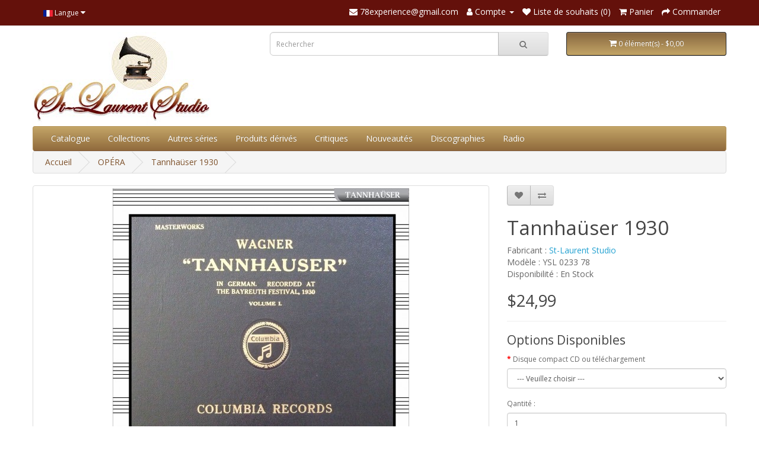

--- FILE ---
content_type: text/html; charset=utf-8
request_url: https://78experience.com/index.php?route=product/product&path=13&product_id=521
body_size: 12405
content:
<!DOCTYPE html>
<!--[if IE]><![endif]-->
<!--[if IE 8 ]><html dir="ltr" lang="fr" class="ie8"><![endif]-->
<!--[if IE 9 ]><html dir="ltr" lang="fr" class="ie9"><![endif]-->
<!--[if (gt IE 9)|!(IE)]><!-->
<html dir="ltr" lang="fr">
<!--<![endif]-->
<head>
<meta charset="UTF-8" />
<meta name="viewport" content="width=device-width, initial-scale=1">
<meta http-equiv="X-UA-Compatible" content="IE=edge">
<title>Tannhaüser 1930</title>
<base href="https://78experience.com/" />
<meta name="description" content="Tannhaüser 1930" />
<meta name="keywords" content="Tannhaüser 1930" />
<script src="catalog/view/javascript/jquery/jquery-2.1.1.min.js" type="text/javascript"></script>
<link href="catalog/view/javascript/bootstrap/css/bootstrap.min.css" rel="stylesheet" media="screen" />
<script src="catalog/view/javascript/bootstrap/js/bootstrap.min.js" type="text/javascript"></script>
<link href="catalog/view/javascript/font-awesome/css/font-awesome.min.css" rel="stylesheet" type="text/css" />
<link href="//fonts.googleapis.com/css?family=Open+Sans:400,400i,300,700" rel="stylesheet" type="text/css" />
<link href="catalog/view/theme/default/stylesheet/stylesheet.css" rel="stylesheet">
<link href="catalog/view/javascript/jquery/owl-carousel/owl.carousel.min.css" type="text/css" rel="stylesheet" media="screen" />
<link href="catalog/view/javascript/jquery/magnific/magnific-popup.css" type="text/css" rel="stylesheet" media="screen" />
<link href="catalog/view/javascript/jquery/datetimepicker/bootstrap-datetimepicker.min.css" type="text/css" rel="stylesheet" media="screen" />
<script src="catalog/view/javascript/jquery/owl-carousel/owl.carousel.min.js" type="text/javascript"></script>
<script src="catalog/view/javascript/jquery/magnific/jquery.magnific-popup.min.js" type="text/javascript"></script>
<script src="catalog/view/javascript/jquery/datetimepicker/moment/moment.min.js" type="text/javascript"></script>
<script src="catalog/view/javascript/jquery/datetimepicker/moment/moment-with-locales.min.js" type="text/javascript"></script>
<script src="catalog/view/javascript/jquery/datetimepicker/bootstrap-datetimepicker.min.js" type="text/javascript"></script>
<script src="catalog/view/javascript/common.js" type="text/javascript"></script>
<link href="https://78experience.com/index.php?route=product/product&amp;product_id=521" rel="canonical" />
<link href="https://78experience.com/image/catalog/icone-78experience-2023.png" rel="icon" />
</head>
<body>
<nav id="top">
  <div class="container"> 
    <div class="pull-left">
  <form action="https://78experience.com/index.php?route=common/language/language" method="post" enctype="multipart/form-data" id="form-language">
    <div class="btn-group">
      <button class="btn btn-link dropdown-toggle" data-toggle="dropdown">
                         
      <img src="catalog/language/fr/fr.png" alt="French" title="French">
                  <span class="hidden-xs hidden-sm hidden-md">Langue</span>&nbsp;<i class="fa fa-caret-down"></i></button>
      <ul class="dropdown-menu">
                <li>
          <button class="btn btn-link btn-block language-select" type="button" name="en-gb"><img src="catalog/language/en-gb/en-gb.png" alt="English" title="English" /> English</button>
        </li>
                <li>
          <button class="btn btn-link btn-block language-select" type="button" name="fr"><img src="catalog/language/fr/fr.png" alt="French" title="French" /> French</button>
        </li>
              </ul>
    </div>
    <input type="hidden" name="code" value="" />
    <input type="hidden" name="redirect" value="https://78experience.com/index.php?route=product/product&amp;path=13&amp;product_id=521" />
  </form>
</div>

    <div id="top-links" class="nav pull-right">
      <ul class="list-inline">
        <li><a href="https://78experience.com/index.php?route=information/contact"><i class="fa fa-envelope"></i></a> <span class="hidden-xs hidden-sm hidden-md">78experience@gmail.com</span></li>
        <li class="dropdown"><a href="https://78experience.com/index.php?route=account/account" title="Compte" class="dropdown-toggle" data-toggle="dropdown"><i class="fa fa-user"></i> <span class="hidden-xs hidden-sm hidden-md">Compte</span> <span class="caret"></span></a>
          <ul class="dropdown-menu dropdown-menu-right">
                        <li><a href="https://78experience.com/index.php?route=account/register">S'enregistrer</a></li>
            <li><a href="https://78experience.com/index.php?route=account/login">Connexion</a></li>
                      </ul>
        </li>
        <li><a href="https://78experience.com/index.php?route=account/wishlist" id="wishlist-total" title="Liste de souhaits (0)"><i class="fa fa-heart"></i> <span class="hidden-xs hidden-sm hidden-md">Liste de souhaits (0)</span></a></li>
        <li><a href="https://78experience.com/index.php?route=checkout/cart" title="Panier"><i class="fa fa-shopping-cart"></i> <span class="hidden-xs hidden-sm hidden-md">Panier</span></a></li>
        <li><a href="https://78experience.com/index.php?route=checkout/checkout" title="Commander"><i class="fa fa-share"></i> <span class="hidden-xs hidden-sm hidden-md">Commander</span></a></li>
      </ul>
    </div>
  </div>
</nav>
<header>
  <div class="container">
    <div class="row">
      <div class="col-sm-4">
        <div id="logo"><a href="https://78experience.com/index.php?route=common/home"><img src="https://78experience.com/image/catalog/logo-78experience-2023-store.jpg" title="78experience / St-Laurent Studio" alt="78experience / St-Laurent Studio" class="img-responsive" /></a></div>
      </div>
      <div class="col-sm-5"><div id="search" class="input-group">
  <input type="text" name="search" value="" placeholder="Rechercher" class="form-control input-lg" />
  <span class="input-group-btn">
    <button type="button" class="btn btn-default btn-lg"><i class="fa fa-search"></i></button>
  </span>
</div></div>
      <div class="col-sm-3"><div id="cart" class="btn-group btn-block">
  <button type="button" data-toggle="dropdown" data-loading-text="Téléchargement..." class="btn btn-inverse btn-block btn-lg dropdown-toggle"><i class="fa fa-shopping-cart"></i> <span id="cart-total">0 élément(s) - $0,00</span></button>
  <ul class="dropdown-menu pull-right">
        <li>
      <p class="text-center">Votre panier est vide !</p>
    </li>
      </ul>
</div>
</div>
    </div>
  </div>
</header>
<div class="container">
  <nav id="menu" class="navbar">
    <div class="navbar-header"><span id="category" class="visible-xs">Catégories</span>
      <button type="button" class="btn btn-navbar navbar-toggle" data-toggle="collapse" data-target=".navbar-ex1-collapse"><i class="fa fa-bars"></i></button>
    </div>
    <div class="collapse navbar-collapse navbar-ex1-collapse">
      <ul class="nav navbar-nav">

                <li><a href="https://78experience.com/index.php?route=extension/module/allproduct">Catalogue</a></li>
            
                        <li class="dropdown"><a href="https://78experience.com/index.php?route=product/category&amp;path=213" class="dropdown-toggle" data-toggle="dropdown">Collections</a>
          <div class="dropdown-menu">
            <div class="dropdown-inner">               <ul class="list-unstyled">
                                <li><a href="https://78experience.com/index.php?route=product/category&amp;path=213_32">90 Tours</a></li>
                                <li><a href="https://78experience.com/index.php?route=product/category&amp;path=213_122">ABENDROTH</a></li>
                                <li><a href="https://78experience.com/index.php?route=product/category&amp;path=213_12">ADLER</a></li>
                                <li><a href="https://78experience.com/index.php?route=product/category&amp;path=213_93">ALARIE / SIMONEAU</a></li>
                                <li><a href="https://78experience.com/index.php?route=product/category&amp;path=213_181">ANCERL</a></li>
                                <li><a href="https://78experience.com/index.php?route=product/category&amp;path=213_164">ANDA</a></li>
                                <li><a href="https://78experience.com/index.php?route=product/category&amp;path=213_110">ANDERSON</a></li>
                                <li><a href="https://78experience.com/index.php?route=product/category&amp;path=213_74">ANSERMET</a></li>
                                <li><a href="https://78experience.com/index.php?route=product/category&amp;path=213_185">ARGENTA</a></li>
                                <li><a href="https://78experience.com/index.php?route=product/category&amp;path=213_344">ARGERICH</a></li>
                                <li><a href="https://78experience.com/index.php?route=product/category&amp;path=213_40">ARRAU</a></li>
                                <li><a href="https://78experience.com/index.php?route=product/category&amp;path=213_247">ARROYO</a></li>
                                <li><a href="https://78experience.com/index.php?route=product/category&amp;path=213_188">ASAHINA</a></li>
                                <li><a href="https://78experience.com/index.php?route=product/category&amp;path=213_268">AUCLAIR</a></li>
                                <li><a href="https://78experience.com/index.php?route=product/category&amp;path=213_46">BACKHAUS</a></li>
                                <li><a href="https://78experience.com/index.php?route=product/category&amp;path=213_78">BAKER</a></li>
                                <li><a href="https://78experience.com/index.php?route=product/category&amp;path=213_289">BAMERT</a></li>
                                <li><a href="https://78experience.com/index.php?route=product/category&amp;path=213_119">BARBIROLLI</a></li>
                                <li><a href="https://78experience.com/index.php?route=product/category&amp;path=213_250">BARENBOIM</a></li>
                                <li><a href="https://78experience.com/index.php?route=product/category&amp;path=213_346">BARERE</a></li>
                                <li><a href="https://78experience.com/index.php?route=product/category&amp;path=213_23">BAUER</a></li>
                                <li><a href="https://78experience.com/index.php?route=product/category&amp;path=213_130">BEECHAM</a></li>
                                <li><a href="https://78experience.com/index.php?route=product/category&amp;path=213_184">BERMAN</a></li>
                                <li><a href="https://78experience.com/index.php?route=product/category&amp;path=213_52">BERNSTEIN</a></li>
                                <li><a href="https://78experience.com/index.php?route=product/category&amp;path=213_339">BIGOT</a></li>
                                <li><a href="https://78experience.com/index.php?route=product/category&amp;path=213_210">BLECH</a></li>
                                <li><a href="https://78experience.com/index.php?route=product/category&amp;path=213_205">BOBESCO</a></li>
                                <li><a href="https://78experience.com/index.php?route=product/category&amp;path=213_116">BÖHM</a></li>
                                <li><a href="https://78experience.com/index.php?route=product/category&amp;path=213_129">BOLET</a></li>
                                <li><a href="https://78experience.com/index.php?route=product/category&amp;path=213_256">BONGARTZ</a></li>
                                <li><a href="https://78experience.com/index.php?route=product/category&amp;path=213_347">BOROVSKY</a></li>
                                <li><a href="https://78experience.com/index.php?route=product/category&amp;path=213_79">BOSTON SYMPHONY ORCHESTRA</a></li>
                                <li><a href="https://78experience.com/index.php?route=product/category&amp;path=213_180">BOULANGER</a></li>
                                <li><a href="https://78experience.com/index.php?route=product/category&amp;path=213_83">BOULEZ</a></li>
                                <li><a href="https://78experience.com/index.php?route=product/category&amp;path=213_167">BOULT</a></li>
                                <li><a href="https://78experience.com/index.php?route=product/category&amp;path=213_146">BRAILOWSKY</a></li>
                                <li><a href="https://78experience.com/index.php?route=product/category&amp;path=213_212">BROWNING</a></li>
                                <li><a href="https://78experience.com/index.php?route=product/category&amp;path=213_67">BRUCKNER</a></li>
                                <li><a href="https://78experience.com/index.php?route=product/category&amp;path=213_62">BUDAPEST STRING QUARTET</a></li>
                                <li><a href="https://78experience.com/index.php?route=product/category&amp;path=213_278">BURGIN</a></li>
                                <li><a href="https://78experience.com/index.php?route=product/category&amp;path=213_39">BUSCH</a></li>
                                <li><a href="https://78experience.com/index.php?route=product/category&amp;path=213_350">BUSCH ADOLF</a></li>
                                <li><a href="https://78experience.com/index.php?route=product/category&amp;path=213_348">Busch Chamber Players</a></li>
                                <li><a href="https://78experience.com/index.php?route=product/category&amp;path=213_351">BUSCH Fritz</a></li>
                                <li><a href="https://78experience.com/index.php?route=product/category&amp;path=213_227">BUSONI</a></li>
                                <li><a href="https://78experience.com/index.php?route=product/category&amp;path=213_100">CASADESUS</a></li>
                                <li><a href="https://78experience.com/index.php?route=product/category&amp;path=213_19">CASALS</a></li>
                                <li><a href="https://78experience.com/index.php?route=product/category&amp;path=213_115">CELIBIDACHE</a></li>
                                <li><a href="https://78experience.com/index.php?route=product/category&amp;path=213_177">CHERKASSKY</a></li>
                                <li><a href="https://78experience.com/index.php?route=product/category&amp;path=213_42">CHORAL</a></li>
                                <li><a href="https://78experience.com/index.php?route=product/category&amp;path=213_209">CIAMPI</a></li>
                                <li><a href="https://78experience.com/index.php?route=product/category&amp;path=213_96">CLEVELAND ORCHESTRA</a></li>
                                <li><a href="https://78experience.com/index.php?route=product/category&amp;path=213_106">CLIBURN</a></li>
                                <li><a href="https://78experience.com/index.php?route=product/category&amp;path=213_193">CLUYTENS</a></li>
                                <li><a href="https://78experience.com/index.php?route=product/category&amp;path=213_22">COMPOSITEURS</a></li>
                                <li><a href="https://78experience.com/index.php?route=product/category&amp;path=213_123">COPLAND</a></li>
                                <li><a href="https://78experience.com/index.php?route=product/category&amp;path=213_101">CORDES</a></li>
                                <li><a href="https://78experience.com/index.php?route=product/category&amp;path=213_9">CORTOT</a></li>
                                <li><a href="https://78experience.com/index.php?route=product/category&amp;path=213_131">CRESPIN</a></li>
                                <li><a href="https://78experience.com/index.php?route=product/category&amp;path=213_139">CZIFFRA</a></li>
                                <li><a href="https://78experience.com/index.php?route=product/category&amp;path=213_224">DAVIES</a></li>
                                <li><a href="https://78experience.com/index.php?route=product/category&amp;path=213_280">DAVIS</a></li>
                                <li><a href="https://78experience.com/index.php?route=product/category&amp;path=213_151">De Brunhoff</a></li>
                              </ul>
                            <ul class="list-unstyled">
                                <li><a href="https://78experience.com/index.php?route=product/category&amp;path=213_85">DE GREEF</a></li>
                                <li><a href="https://78experience.com/index.php?route=product/category&amp;path=213_243">DE LA BRUCHOLLERIE</a></li>
                                <li><a href="https://78experience.com/index.php?route=product/category&amp;path=213_353">De Larrocha</a></li>
                                <li><a href="https://78experience.com/index.php?route=product/category&amp;path=213_87">DE PACHMANN</a></li>
                                <li><a href="https://78experience.com/index.php?route=product/category&amp;path=213_207">DE SABATA</a></li>
                                <li><a href="https://78experience.com/index.php?route=product/category&amp;path=213_262">DE SARASATE</a></li>
                                <li><a href="https://78experience.com/index.php?route=product/category&amp;path=213_248">DEFAUW</a></li>
                                <li><a href="https://78experience.com/index.php?route=product/category&amp;path=213_109">DÉSORMIÈRE</a></li>
                                <li><a href="https://78experience.com/index.php?route=product/category&amp;path=213_187">DOLUKHANOVA</a></li>
                                <li><a href="https://78experience.com/index.php?route=product/category&amp;path=213_283">DORATI</a></li>
                                <li><a href="https://78experience.com/index.php?route=product/category&amp;path=213_271">DOUKAN</a></li>
                                <li><a href="https://78experience.com/index.php?route=product/category&amp;path=213_121">DU PRÉ</a></li>
                                <li><a href="https://78experience.com/index.php?route=product/category&amp;path=213_272">DUBOIS</a></li>
                                <li><a href="https://78experience.com/index.php?route=product/category&amp;path=213_352">EGOROV</a></li>
                                <li><a href="https://78experience.com/index.php?route=product/category&amp;path=213_252">ELIASBERG</a></li>
                                <li><a href="https://78experience.com/index.php?route=product/category&amp;path=213_259">ELMAN</a></li>
                                <li><a href="https://78experience.com/index.php?route=product/category&amp;path=213_149">ENESCO</a></li>
                                <li><a href="https://78experience.com/index.php?route=product/category&amp;path=213_158">ERLIH</a></li>
                                <li><a href="https://78experience.com/index.php?route=product/category&amp;path=213_331">EYMAR</a></li>
                                <li><a href="https://78experience.com/index.php?route=product/category&amp;path=213_223">FARNADI</a></li>
                                <li><a href="https://78experience.com/index.php?route=product/category&amp;path=213_175">FEINBERG</a></li>
                                <li><a href="https://78experience.com/index.php?route=product/category&amp;path=213_136">FERRAS</a></li>
                                <li><a href="https://78experience.com/index.php?route=product/category&amp;path=213_144">Festival de Prades</a></li>
                                <li><a href="https://78experience.com/index.php?route=product/category&amp;path=213_162">FIORENTINO</a></li>
                                <li><a href="https://78experience.com/index.php?route=product/category&amp;path=213_192">FIRKUSNY</a></li>
                                <li><a href="https://78experience.com/index.php?route=product/category&amp;path=213_107">FISCHER ANNIE</a></li>
                                <li><a href="https://78experience.com/index.php?route=product/category&amp;path=213_2">FISCHER EDWIN</a></li>
                                <li><a href="https://78experience.com/index.php?route=product/category&amp;path=213_43">FLIER</a></li>
                                <li><a href="https://78experience.com/index.php?route=product/category&amp;path=213_246">FOLDES</a></li>
                                <li><a href="https://78experience.com/index.php?route=product/category&amp;path=213_82">FORRESTER</a></li>
                                <li><a href="https://78experience.com/index.php?route=product/category&amp;path=213_303">Fou T'song</a></li>
                                <li><a href="https://78experience.com/index.php?route=product/category&amp;path=213_165">FOURESTIER</a></li>
                                <li><a href="https://78experience.com/index.php?route=product/category&amp;path=213_183">FOURNIER, JEAN</a></li>
                                <li><a href="https://78experience.com/index.php?route=product/category&amp;path=213_159">FOURNIER, PIERRE</a></li>
                                <li><a href="https://78experience.com/index.php?route=product/category&amp;path=213_324">FRAGER</a></li>
                                <li><a href="https://78experience.com/index.php?route=product/category&amp;path=213_90">FRANCESCATTI</a></li>
                                <li><a href="https://78experience.com/index.php?route=product/category&amp;path=213_148">FRANÇOIS</a></li>
                                <li><a href="https://78experience.com/index.php?route=product/category&amp;path=213_244">FRIEDBERG</a></li>
                                <li><a href="https://78experience.com/index.php?route=product/category&amp;path=213_228">FRIEDHEIM</a></li>
                                <li><a href="https://78experience.com/index.php?route=product/category&amp;path=213_31">FRIEDMAN</a></li>
                                <li><a href="https://78experience.com/index.php?route=product/category&amp;path=213_81">FUCHS,  JOSEPH </a></li>
                                <li><a href="https://78experience.com/index.php?route=product/category&amp;path=213_25">FURTWANGLER</a></li>
                                <li><a href="https://78experience.com/index.php?route=product/category&amp;path=213_153">GAUTIER</a></li>
                                <li><a href="https://78experience.com/index.php?route=product/category&amp;path=213_191">GEDDA</a></li>
                                <li><a href="https://78experience.com/index.php?route=product/category&amp;path=213_161">GENDRON</a></li>
                                <li><a href="https://78experience.com/index.php?route=product/category&amp;path=213_53">GIESEKING</a></li>
                                <li><a href="https://78experience.com/index.php?route=product/category&amp;path=213_103">GILELS</a></li>
                                <li><a href="https://78experience.com/index.php?route=product/category&amp;path=213_299">GIMPEL BRONISLAV</a></li>
                                <li><a href="https://78experience.com/index.php?route=product/category&amp;path=213_68">GIMPEL JAKOB</a></li>
                                <li><a href="https://78experience.com/index.php?route=product/category&amp;path=213_189">GITLIS</a></li>
                                <li><a href="https://78experience.com/index.php?route=product/category&amp;path=213_279">GIULINI</a></li>
                                <li><a href="https://78experience.com/index.php?route=product/category&amp;path=213_310">GMEINDL</a></li>
                                <li><a href="https://78experience.com/index.php?route=product/category&amp;path=213_75">GODOWSKY</a></li>
                                <li><a href="https://78experience.com/index.php?route=product/category&amp;path=213_251">GOEHR</a></li>
                                <li><a href="https://78experience.com/index.php?route=product/category&amp;path=213_76">GRAINGER</a></li>
                                <li><a href="https://78experience.com/index.php?route=product/category&amp;path=213_274">GRANDJANY</a></li>
                                <li><a href="https://78experience.com/index.php?route=product/category&amp;path=213_108">GRUMIAUX</a></li>
                                <li><a href="https://78experience.com/index.php?route=product/category&amp;path=213_239">GRÜNFELD ALFRED</a></li>
                                <li><a href="https://78experience.com/index.php?route=product/category&amp;path=213_117">GUARNERI QUARTET</a></li>
                                <li><a href="https://78experience.com/index.php?route=product/category&amp;path=213_89">GYR</a></li>
                                <li><a href="https://78experience.com/index.php?route=product/category&amp;path=213_354">HAENDEL</a></li>
                                <li><a href="https://78experience.com/index.php?route=product/category&amp;path=213_65">HARPE</a></li>
                                <li><a href="https://78experience.com/index.php?route=product/category&amp;path=213_38">HEIFETZ</a></li>
                              </ul>
                            <ul class="list-unstyled">
                                <li><a href="https://78experience.com/index.php?route=product/category&amp;path=213_208">HORENSTEIN</a></li>
                                <li><a href="https://78experience.com/index.php?route=product/category&amp;path=213_15">HOROWITZ</a></li>
                                <li><a href="https://78experience.com/index.php?route=product/category&amp;path=213_97">HÜSCH </a></li>
                                <li><a href="https://78experience.com/index.php?route=product/category&amp;path=213_64">ILES</a></li>
                                <li><a href="https://78experience.com/index.php?route=product/category&amp;path=213_29">INGHELBRECHT</a></li>
                                <li><a href="https://78experience.com/index.php?route=product/category&amp;path=213_225">ITURBI</a></li>
                                <li><a href="https://78experience.com/index.php?route=product/category&amp;path=213_304">JANIS</a></li>
                                <li><a href="https://78experience.com/index.php?route=product/category&amp;path=213_285">JOCHUM</a></li>
                                <li><a href="https://78experience.com/index.php?route=product/category&amp;path=213_206">JOHANNESEN</a></li>
                                <li><a href="https://78experience.com/index.php?route=product/category&amp;path=213_70">JONAS</a></li>
                                <li><a href="https://78experience.com/index.php?route=product/category&amp;path=213_277">KABALEVSKI</a></li>
                                <li><a href="https://78experience.com/index.php?route=product/category&amp;path=213_355">KAJANUS</a></li>
                                <li><a href="https://78experience.com/index.php?route=product/category&amp;path=213_37">KAPELL</a></li>
                                <li><a href="https://78experience.com/index.php?route=product/category&amp;path=213_20">KARAJAN</a></li>
                                <li><a href="https://78experience.com/index.php?route=product/category&amp;path=213_332">KARTUN</a></li>
                                <li><a href="https://78experience.com/index.php?route=product/category&amp;path=213_337">KATCHEN</a></li>
                                <li><a href="https://78experience.com/index.php?route=product/category&amp;path=213_160">KEENE</a></li>
                                <li><a href="https://78experience.com/index.php?route=product/category&amp;path=213_295">KEGEL</a></li>
                                <li><a href="https://78experience.com/index.php?route=product/category&amp;path=213_98">KEILBERTH</a></li>
                                <li><a href="https://78experience.com/index.php?route=product/category&amp;path=213_249">KEMPE</a></li>
                                <li><a href="https://78experience.com/index.php?route=product/category&amp;path=213_3">KEMPFF</a></li>
                                <li><a href="https://78experience.com/index.php?route=product/category&amp;path=213_245">KENTNER</a></li>
                                <li><a href="https://78experience.com/index.php?route=product/category&amp;path=213_118">KERTÉSZ</a></li>
                                <li><a href="https://78experience.com/index.php?route=product/category&amp;path=213_357">KLEMPERER</a></li>
                                <li><a href="https://78experience.com/index.php?route=product/category&amp;path=213_174">KLETZKI</a></li>
                                <li><a href="https://78experience.com/index.php?route=product/category&amp;path=213_125">KOGAN</a></li>
                                <li><a href="https://78experience.com/index.php?route=product/category&amp;path=213_124">KONDRASHIN</a></li>
                                <li><a href="https://78experience.com/index.php?route=product/category&amp;path=213_4">KOUSSEVITZKY</a></li>
                                <li><a href="https://78experience.com/index.php?route=product/category&amp;path=213_241">KRAUS LILI</a></li>
                                <li><a href="https://78experience.com/index.php?route=product/category&amp;path=213_44">KREISLER</a></li>
                                <li><a href="https://78experience.com/index.php?route=product/category&amp;path=213_99">KRIPS</a></li>
                                <li><a href="https://78experience.com/index.php?route=product/category&amp;path=213_195">KUBELIK RAFAEL</a></li>
                                <li><a href="https://78experience.com/index.php?route=product/category&amp;path=213_218">L'ANTHOLOGIE SONORE</a></li>
                                <li><a href="https://78experience.com/index.php?route=product/category&amp;path=213_229">LA FORGE</a></li>
                                <li><a href="https://78experience.com/index.php?route=product/category&amp;path=213_342">LAMOND</a></li>
                                <li><a href="https://78experience.com/index.php?route=product/category&amp;path=213_36">LANDOWSKA</a></li>
                                <li><a href="https://78experience.com/index.php?route=product/category&amp;path=213_260">LEBLANC</a></li>
                                <li><a href="https://78experience.com/index.php?route=product/category&amp;path=213_171">LEFÉBURE</a></li>
                                <li><a href="https://78experience.com/index.php?route=product/category&amp;path=213_59">LEINSDORF</a></li>
                                <li><a href="https://78experience.com/index.php?route=product/category&amp;path=213_105">LENER QUARTET</a></li>
                                <li><a href="https://78experience.com/index.php?route=product/category&amp;path=213_86">LEVY ERNST </a></li>
                                <li><a href="https://78experience.com/index.php?route=product/category&amp;path=213_157">LEWENTHAL</a></li>
                                <li><a href="https://78experience.com/index.php?route=product/category&amp;path=213_341">LEWKOWICZ</a></li>
                                <li><a href="https://78experience.com/index.php?route=product/category&amp;path=213_230">LHEVINNE</a></li>
                                <li><a href="https://78experience.com/index.php?route=product/category&amp;path=213_55">LIPATTI</a></li>
                                <li><a href="https://78experience.com/index.php?route=product/category&amp;path=213_169">LOEWENGUTH</a></li>
                                <li><a href="https://78experience.com/index.php?route=product/category&amp;path=213_14">LONDON STRING Q</a></li>
                                <li><a href="https://78experience.com/index.php?route=product/category&amp;path=213_200">LORIOD</a></li>
                                <li><a href="https://78experience.com/index.php?route=product/category&amp;path=213_296">LORTAT</a></li>
                                <li><a href="https://78experience.com/index.php?route=product/category&amp;path=213_291">LOYONNET</a></li>
                                <li><a href="https://78experience.com/index.php?route=product/category&amp;path=213_199">LUPU</a></li>
                                <li><a href="https://78experience.com/index.php?route=product/category&amp;path=213_254">MACAL</a></li>
                                <li><a href="https://78experience.com/index.php?route=product/category&amp;path=213_84">MADERNA</a></li>
                                <li><a href="https://78experience.com/index.php?route=product/category&amp;path=213_5">MALKO</a></li>
                                <li><a href="https://78experience.com/index.php?route=product/category&amp;path=213_150">MARÉCHAL</a></li>
                                <li><a href="https://78experience.com/index.php?route=product/category&amp;path=213_104">MARTINON</a></li>
                                <li><a href="https://78experience.com/index.php?route=product/category&amp;path=213_77">MASSELOS</a></li>
                                <li><a href="https://78experience.com/index.php?route=product/category&amp;path=213_281">MASUR</a></li>
                                <li><a href="https://78experience.com/index.php?route=product/category&amp;path=213_182">MATACIC</a></li>
                                <li><a href="https://78experience.com/index.php?route=product/category&amp;path=213_232">MATHIEU</a></li>
                                <li><a href="https://78experience.com/index.php?route=product/category&amp;path=213_202">MATTHEWS</a></li>
                                <li><a href="https://78experience.com/index.php?route=product/category&amp;path=213_6">MEDTNER</a></li>
                                <li><a href="https://78experience.com/index.php?route=product/category&amp;path=213_176">MELICHAR</a></li>
                              </ul>
                            <ul class="list-unstyled">
                                <li><a href="https://78experience.com/index.php?route=product/category&amp;path=213_133">MENGELBERG</a></li>
                                <li><a href="https://78experience.com/index.php?route=product/category&amp;path=213_34">MEYER</a></li>
                                <li><a href="https://78experience.com/index.php?route=product/category&amp;path=213_309">MEYROWITZ</a></li>
                                <li><a href="https://78experience.com/index.php?route=product/category&amp;path=213_88">MICHELANGELI</a></li>
                                <li><a href="https://78experience.com/index.php?route=product/category&amp;path=213_111">MILSTEIN  </a></li>
                                <li><a href="https://78experience.com/index.php?route=product/category&amp;path=213_91">MITROPOULOS</a></li>
                                <li><a href="https://78experience.com/index.php?route=product/category&amp;path=213_41">MOISEIWITSCH</a></li>
                                <li><a href="https://78experience.com/index.php?route=product/category&amp;path=213_80">MONTEUX</a></li>
                                <li><a href="https://78experience.com/index.php?route=product/category&amp;path=213_137">MRAVINSKY </a></li>
                                <li><a href="https://78experience.com/index.php?route=product/category&amp;path=213_58">MUNCH</a></li>
                                <li><a href="https://78experience.com/index.php?route=product/category&amp;path=213_308">MÜNCHINGER</a></li>
                                <li><a href="https://78experience.com/index.php?route=product/category&amp;path=213_237">NAT</a></li>
                                <li><a href="https://78experience.com/index.php?route=product/category&amp;path=213_173">Neuhaus Stanislav</a></li>
                                <li><a href="https://78experience.com/index.php?route=product/category&amp;path=213_340">NEVEU</a></li>
                                <li><a href="https://78experience.com/index.php?route=product/category&amp;path=213_94">NEWMARK</a></li>
                                <li><a href="https://78experience.com/index.php?route=product/category&amp;path=213_255">NIKISCH</a></li>
                                <li><a href="https://78experience.com/index.php?route=product/category&amp;path=213_240">NIKOLAYEVA</a></li>
                                <li><a href="https://78experience.com/index.php?route=product/category&amp;path=213_154">NOVAES</a></li>
                                <li><a href="https://78experience.com/index.php?route=product/category&amp;path=213_17">OISTRAKH</a></li>
                                <li><a href="https://78experience.com/index.php?route=product/category&amp;path=213_13">OPÉRA</a></li>
                                <li><a href="https://78experience.com/index.php?route=product/category&amp;path=213_170">Orchestre symphonique de Montréal</a></li>
                                <li><a href="https://78experience.com/index.php?route=product/category&amp;path=213_57">ORMANDY</a></li>
                                <li><a href="https://78experience.com/index.php?route=product/category&amp;path=213_306">OUBRADOUS</a></li>
                                <li><a href="https://78experience.com/index.php?route=product/category&amp;path=213_284">OZAWA</a></li>
                                <li><a href="https://78experience.com/index.php?route=product/category&amp;path=213_315">OZAWA</a></li>
                                <li><a href="https://78experience.com/index.php?route=product/category&amp;path=213_66">PADEREWSKI</a></li>
                                <li><a href="https://78experience.com/index.php?route=product/category&amp;path=213_92">PARAY</a></li>
                                <li><a href="https://78experience.com/index.php?route=product/category&amp;path=213_127">PELLÉAS ET MÉLISANDE</a></li>
                                <li><a href="https://78experience.com/index.php?route=product/category&amp;path=213_322">PELLETIER</a></li>
                                <li><a href="https://78experience.com/index.php?route=product/category&amp;path=213_134">PERLEMUTER</a></li>
                                <li><a href="https://78experience.com/index.php?route=product/category&amp;path=213_35">PIANO</a></li>
                                <li><a href="https://78experience.com/index.php?route=product/category&amp;path=213_128">PIERNÉ</a></li>
                                <li><a href="https://78experience.com/index.php?route=product/category&amp;path=213_238">PLANTÉ</a></li>
                                <li><a href="https://78experience.com/index.php?route=product/category&amp;path=213_323">POLLINI</a></li>
                                <li><a href="https://78experience.com/index.php?route=product/category&amp;path=213_63">PONCET</a></li>
                                <li><a href="https://78experience.com/index.php?route=product/category&amp;path=213_198">POULET</a></li>
                                <li><a href="https://78experience.com/index.php?route=product/category&amp;path=213_211">PRESSLER</a></li>
                                <li><a href="https://78experience.com/index.php?route=product/category&amp;path=213_286">PRÊTRE</a></li>
                                <li><a href="https://78experience.com/index.php?route=product/category&amp;path=213_264">PRIMROSE</a></li>
                                <li><a href="https://78experience.com/index.php?route=product/category&amp;path=213_24">PRO ARTE QUARTET</a></li>
                                <li><a href="https://78experience.com/index.php?route=product/category&amp;path=213_152">PROKOFIEV</a></li>
                                <li><a href="https://78experience.com/index.php?route=product/category&amp;path=213_267">QUATUOR AMADEUS</a></li>
                                <li><a href="https://78experience.com/index.php?route=product/category&amp;path=213_349">QUATUOR BUSCH</a></li>
                                <li><a href="https://78experience.com/index.php?route=product/category&amp;path=213_276">QUATUOR GALIMIR DE VIENNE</a></li>
                                <li><a href="https://78experience.com/index.php?route=product/category&amp;path=213_143">Quatuor Hongrois</a></li>
                                <li><a href="https://78experience.com/index.php?route=product/category&amp;path=213_261">QUATUOR JANACEK </a></li>
                                <li><a href="https://78experience.com/index.php?route=product/category&amp;path=213_258">QUATUOR JUILLIARD </a></li>
                                <li><a href="https://78experience.com/index.php?route=product/category&amp;path=213_270">QUATUOR PARRENIN</a></li>
                                <li><a href="https://78experience.com/index.php?route=product/category&amp;path=213_269">QUATUOR VEGH</a></li>
                                <li><a href="https://78experience.com/index.php?route=product/category&amp;path=213_95">RABINOF</a></li>
                                <li><a href="https://78experience.com/index.php?route=product/category&amp;path=213_16">RACHMANINOV</a></li>
                                <li><a href="https://78experience.com/index.php?route=product/category&amp;path=213_253">RAMIN</a></li>
                                <li><a href="https://78experience.com/index.php?route=product/category&amp;path=213_56">RARETÉS AMÉRICAINES</a></li>
                                <li><a href="https://78experience.com/index.php?route=product/category&amp;path=213_135">RARETÉS FRANÇAISES</a></li>
                                <li><a href="https://78experience.com/index.php?route=product/category&amp;path=213_112">RASKIN</a></li>
                                <li><a href="https://78experience.com/index.php?route=product/category&amp;path=213_190">REINER CHARLES</a></li>
                                <li><a href="https://78experience.com/index.php?route=product/category&amp;path=213_155">REINER FRITZ</a></li>
                                <li><a href="https://78experience.com/index.php?route=product/category&amp;path=213_330">RICCI</a></li>
                                <li><a href="https://78experience.com/index.php?route=product/category&amp;path=213_11">RICHTER</a></li>
                                <li><a href="https://78experience.com/index.php?route=product/category&amp;path=213_51">RICHTER Privé</a></li>
                                <li><a href="https://78experience.com/index.php?route=product/category&amp;path=213_345">Richter-Haaser</a></li>
                                <li><a href="https://78experience.com/index.php?route=product/category&amp;path=213_179">RIEGER</a></li>
                                <li><a href="https://78experience.com/index.php?route=product/category&amp;path=213_325">ROBIN</a></li>
                              </ul>
                            <ul class="list-unstyled">
                                <li><a href="https://78experience.com/index.php?route=product/category&amp;path=213_7">RODZINSKI</a></li>
                                <li><a href="https://78experience.com/index.php?route=product/category&amp;path=213_294">ROSEN</a></li>
                                <li><a href="https://78experience.com/index.php?route=product/category&amp;path=213_333">ROSS</a></li>
                                <li><a href="https://78experience.com/index.php?route=product/category&amp;path=213_186">ROSVAENGE</a></li>
                                <li><a href="https://78experience.com/index.php?route=product/category&amp;path=213_8">RUBINSTEIN</a></li>
                                <li><a href="https://78experience.com/index.php?route=product/category&amp;path=213_231">SAPELLNIKOFF</a></li>
                                <li><a href="https://78experience.com/index.php?route=product/category&amp;path=213_194">SARGENT</a></li>
                                <li><a href="https://78experience.com/index.php?route=product/category&amp;path=213_226">SAUER</a></li>
                                <li><a href="https://78experience.com/index.php?route=product/category&amp;path=213_358">SAVOIE</a></li>
                                <li><a href="https://78experience.com/index.php?route=product/category&amp;path=213_33">SCHNABEL</a></li>
                                <li><a href="https://78experience.com/index.php?route=product/category&amp;path=213_140">SCHURICHT </a></li>
                                <li><a href="https://78experience.com/index.php?route=product/category&amp;path=213_126">SCOTTO</a></li>
                                <li><a href="https://78experience.com/index.php?route=product/category&amp;path=213_197">SÉBASTIAN</a></li>
                                <li><a href="https://78experience.com/index.php?route=product/category&amp;path=213_329">SEBOK</a></li>
                                <li><a href="https://78experience.com/index.php?route=product/category&amp;path=213_263">SEIDEL</a></li>
                                <li><a href="https://78experience.com/index.php?route=product/category&amp;path=213_71">SELVA</a></li>
                                <li><a href="https://78experience.com/index.php?route=product/category&amp;path=213_287">SHAW</a></li>
                                <li><a href="https://78experience.com/index.php?route=product/category&amp;path=213_196">SIKI</a></li>
                                <li><a href="https://78experience.com/index.php?route=product/category&amp;path=213_316">SILVESTRI</a></li>
                                <li><a href="https://78experience.com/index.php?route=product/category&amp;path=213_298">SINOPOLI</a></li>
                                <li><a href="https://78experience.com/index.php?route=product/category&amp;path=213_178">Smetana Quartet</a></li>
                                <li><a href="https://78experience.com/index.php?route=product/category&amp;path=213_236">SMETERLIN</a></li>
                                <li><a href="https://78experience.com/index.php?route=product/category&amp;path=213_166">SOLOVIEFF</a></li>
                                <li><a href="https://78experience.com/index.php?route=product/category&amp;path=213_356">STARKER</a></li>
                                <li><a href="https://78experience.com/index.php?route=product/category&amp;path=213_47">STEINBERG</a></li>
                                <li><a href="https://78experience.com/index.php?route=product/category&amp;path=213_49">STOKOWSKI</a></li>
                                <li><a href="https://78experience.com/index.php?route=product/category&amp;path=213_73">STRAUSS</a></li>
                                <li><a href="https://78experience.com/index.php?route=product/category&amp;path=213_141">Stravinsky</a></li>
                                <li><a href="https://78experience.com/index.php?route=product/category&amp;path=213_156">SUITNER</a></li>
                                <li><a href="https://78experience.com/index.php?route=product/category&amp;path=213_201">SVETLANOV</a></li>
                                <li><a href="https://78experience.com/index.php?route=product/category&amp;path=213_48">SZELL</a></li>
                                <li><a href="https://78experience.com/index.php?route=product/category&amp;path=213_168">SZENKAR</a></li>
                                <li><a href="https://78experience.com/index.php?route=product/category&amp;path=213_120">SZERYNG</a></li>
                                <li><a href="https://78experience.com/index.php?route=product/category&amp;path=213_172">SZIGETI</a></li>
                                <li><a href="https://78experience.com/index.php?route=product/category&amp;path=213_18">TAGLIAFERRO</a></li>
                                <li><a href="https://78experience.com/index.php?route=product/category&amp;path=213_314">TALVELA</a></li>
                                <li><a href="https://78experience.com/index.php?route=product/category&amp;path=213_132">TCHAIKOWSKY ANDRÉ</a></li>
                                <li><a href="https://78experience.com/index.php?route=product/category&amp;path=213_102">TENNSTEDT</a></li>
                                <li><a href="https://78experience.com/index.php?route=product/category&amp;path=213_273">TERTIS</a></li>
                                <li><a href="https://78experience.com/index.php?route=product/category&amp;path=213_234">THYSSENS VALENTIN</a></li>
                                <li><a href="https://78experience.com/index.php?route=product/category&amp;path=213_282">TILSON THOMAS</a></li>
                                <li><a href="https://78experience.com/index.php?route=product/category&amp;path=213_343">TIPO</a></li>
                                <li><a href="https://78experience.com/index.php?route=product/category&amp;path=213_50">TOSCANINI</a></li>
                                <li><a href="https://78experience.com/index.php?route=product/category&amp;path=213_69">TRAXEL</a></li>
                                <li><a href="https://78experience.com/index.php?route=product/category&amp;path=213_203">TURINI</a></li>
                                <li><a href="https://78experience.com/index.php?route=product/category&amp;path=213_300">Urack</a></li>
                                <li><a href="https://78experience.com/index.php?route=product/category&amp;path=213_305">VALLETTI</a></li>
                                <li><a href="https://78experience.com/index.php?route=product/category&amp;path=213_54">VALLIN</a></li>
                                <li><a href="https://78experience.com/index.php?route=product/category&amp;path=213_163">VAN BEINUM </a></li>
                                <li><a href="https://78experience.com/index.php?route=product/category&amp;path=213_242">VINES</a></li>
                                <li><a href="https://78experience.com/index.php?route=product/category&amp;path=213_30">VOCAL</a></li>
                                <li><a href="https://78experience.com/index.php?route=product/category&amp;path=213_257">WAGNER SIEGFRIED</a></li>
                                <li><a href="https://78experience.com/index.php?route=product/category&amp;path=213_45">WALTER</a></li>
                                <li><a href="https://78experience.com/index.php?route=product/category&amp;path=213_328">Watts</a></li>
                                <li><a href="https://78experience.com/index.php?route=product/category&amp;path=213_21">WEINGARTNER</a></li>
                                <li><a href="https://78experience.com/index.php?route=product/category&amp;path=213_72">WEISSENBERG</a></li>
                                <li><a href="https://78experience.com/index.php?route=product/category&amp;path=213_293">WEISZ</a></li>
                                <li><a href="https://78experience.com/index.php?route=product/category&amp;path=213_307">WILD</a></li>
                                <li><a href="https://78experience.com/index.php?route=product/category&amp;path=213_235">WITTGENSTEIN</a></li>
                                <li><a href="https://78experience.com/index.php?route=product/category&amp;path=213_292">WOLFF</a></li>
                                <li><a href="https://78experience.com/index.php?route=product/category&amp;path=213_275">ZABALETA</a></li>
                              </ul>
              </div>
            <a href="https://78experience.com/index.php?route=product/category&amp;path=213" class="see-all">Montre tout Collections</a> </div>
        </li>
                                <li class="dropdown"><a href="https://78experience.com/index.php?route=product/category&amp;path=215" class="dropdown-toggle" data-toggle="dropdown">Autres séries</a>
          <div class="dropdown-menu">
            <div class="dropdown-inner">               <ul class="list-unstyled">
                                <li><a href="https://78experience.com/index.php?route=product/category&amp;path=215_336">CHANSON FRANÇAISE</a></li>
                              </ul>
                            <ul class="list-unstyled">
                                <li><a href="https://78experience.com/index.php?route=product/category&amp;path=215_10">Échantillon Gratuit (téléchargement)</a></li>
                              </ul>
                            <ul class="list-unstyled">
                                <li><a href="https://78experience.com/index.php?route=product/category&amp;path=215_335">JAZZ</a></li>
                              </ul>
              </div>
            <a href="https://78experience.com/index.php?route=product/category&amp;path=215" class="see-all">Montre tout Autres séries</a> </div>
        </li>
                                <li><a href="https://78experience.com/index.php?route=product/category&amp;path=220">Produits dérivés</a></li>
        
        
                                <li><a href="index.php?route=78experience/upload/LIST&category=critiques">Critiques</a></li>
        
        
                                <li><a href="https://78experience.com/index.php?route=product/category&amp;path=221">Nouveautés</a></li>
        
        
                                <li><a href="index.php?route=78experience/upload/list&category=discographies">Discographies</a></li>
        
        
                                <li><a href="index.php?route=78experience/upload/list&category=radio">Radio</a></li>
        
        
                      </ul>
    </div>
  </nav>
</div>
 

<div id="product-product" class="container">
  <ul class="breadcrumb">
        <li><a href="https://78experience.com/index.php?route=common/home">Accueil</a></li>
        <li><a href="https://78experience.com/index.php?route=product/category&amp;path=13">OPÉRA</a></li>
        <li><a href="https://78experience.com/index.php?route=product/product&amp;path=13&amp;product_id=521">Tannhaüser 1930</a></li>
      </ul>
  <div class="row">
                <div id="content" class="col-sm-12">
      <div class="row">                         <div class="col-sm-8">           <ul class="thumbnails">
                        <li><a class="thumbnail" href="https://78experience.com/image/cache/catalog/records/233%20Devant-800x800.jpg" title="Tannhaüser 1930"><img src="https://78experience.com/image/cache/catalog/records/233%20Devant-500x500.jpg" title="Tannhaüser 1930" alt="Tannhaüser 1930" /></a></li>
                        <div id="additional-carousel" class="owl-carousel">
            <div class="item text-center">
            <li class="image-additional"><a class="thumbnail" href="https://78experience.com/image/cache/catalog/records/233%20Dos-800x800.jpg" title="Tannhaüser 1930"> <img src="https://78experience.com/image/cache/catalog/records/233%20Dos-120x120.jpg" title="Tannhaüser 1930" alt="Tannhaüser 1930" /></a></li>
</div>
            <div class="item text-center">
            <li class="image-additional"><a class="thumbnail" href="https://78experience.com/image/cache/catalog/records/233%20Dos-800x800.jpg" title="Tannhaüser 1930"> <img src="https://78experience.com/image/cache/catalog/records/233%20Dos-120x120.jpg" title="Tannhaüser 1930" alt="Tannhaüser 1930" /></a></li>
</div>
            <div class="item text-center">
            <li class="image-additional"><a class="thumbnail" href="https://78experience.com/image/cache/catalog/records/233%20Devant-800x800.jpg" title="Tannhaüser 1930"> <img src="https://78experience.com/image/cache/catalog/records/233%20Devant-120x120.jpg" title="Tannhaüser 1930" alt="Tannhaüser 1930" /></a></li>
</div>
            <div class="item text-center">
            <li class="image-additional"><a class="thumbnail" href="https://78experience.com/image/cache/catalog/records/233%20Devant-800x800.jpg" title="Tannhaüser 1930"> <img src="https://78experience.com/image/cache/catalog/records/233%20Devant-120x120.jpg" title="Tannhaüser 1930" alt="Tannhaüser 1930" /></a></li>
</div>
            </div>
                      </ul>
                    <ul class="nav nav-tabs">
            <li class="active"><a href="#tab-description" data-toggle="tab">Description</a></li>
                        
            
            <li><a href="#tab-specification" data-toggle="tab">Spécificités</a></li>
                                    <li><a href="#tab-review" data-toggle="tab">Avis (0)</a></li>
                      </ul>
          <div class="tab-content">
            



			<div class="tab-pane active" id="tab-description">

				<style>
				h3 {
					text-transform: capitalize;
				}
				
				#songs .row {
					font-family: 'Open Sans', sans-serif;
					text-transform: capitalize;
				}

				#songs .row:nth-child(even){background-color: #eee;}

				#songs .row:hover {background-color: #ddd;}
				</style>
					
				<p><span style="color: rgb(102, 102, 102); font-size: 14px;">YSL 0233 78</span></p>

				
					<h3>genre</h3>
					Classique
					<h3>chansons</h3>
					<ul id="songs">
											<li>
						<a data-toggle="collapse" href="#song-4618" aria-expanded="false" aria-controls="song-4618">1. Tannhaüser, version abrégée</a>
						<div class="collapse" id="song-4618">
							<div class="row">
							<div class="col-sm-6">
								description
							</div>
							<div class="col-sm-6">
								
							</div>
							</div>
							<div class="row">
							<div class="col-sm-6">
								numéro de morceau
							</div>
							<div class="col-sm-6">
								1
							</div>
							</div>
							<div class="row">
							<div class="col-sm-6">
								duration
							</div>
							<div class="col-sm-6">
								
							</div>
							</div>
							<div class="row">
							<div class="col-sm-6">
								numéro d'enregistrement
							</div>
							<div class="col-sm-6">
								LFX 112-129
							</div>
							</div>
							<div class="row">
							<div class="col-sm-6">
								matrix
							</div>
							<div class="col-sm-6">
								AX 5684-5719
							</div>
							</div>
							<div class="row">
							<div class="col-sm-6">
								orchestre
							</div>
							<div class="col-sm-6">
								Chor und Orchester der Bayreuther Festspiele
							</div>
							</div>
							<div class="row">
							<div class="col-sm-6">
								works
							</div>
							<div class="col-sm-6">
								Tannhaüser, version abrégée
							</div>
							</div>
							<div class="row">
							<div class="col-sm-6">
								movement
							</div>
							<div class="col-sm-6">
								
							</div>
							</div>
							<div class="row">
							<div class="col-sm-6">
								dates
							</div>
							<div class="col-sm-6">
								1930
							</div>
							</div>
							<div class="row">
							<div class="col-sm-6">
								notes techniques
							</div>
							<div class="col-sm-6">
								
							</div>
							</div>
							<div class="row">
							<div class="col-sm-6">
								source
							</div>
							<div class="col-sm-6">
								78 Tours
							</div>
							</div>
							<div class="row">
							<div class="col-sm-6">
								label
							</div>
							<div class="col-sm-6">
								Columbia
							</div>
							</div>
							<div class="row">
							<div class="col-sm-6">
								pressing
							</div>
							<div class="col-sm-6">
								France
							</div>
							</div>
							<div class="row">
							<div class="col-sm-6">
								emplacement
							</div>
							<div class="col-sm-6">
								Cleveland, Severance Hall
							</div>
							</div>
							<div class="row">
							<div class="col-sm-6">
								artistes
							</div>
							<div class="col-sm-6">
								<ul>
																</ul>
							</div>
							</div>
							<div class="row">
							<div class="col-sm-6">
								conducteurs
							</div>
							<div class="col-sm-6">
								<ul>
																<li>	Karl Elmendorff</li>
																</ul>
							</div>
							</div>
							<div class="row">
							<div class="col-sm-6">
								compositeurs
							</div>
							<div class="col-sm-6">
								<ul>
																<li>Wagner, Richard</li>
																</ul>
							</div>
							</div>
						</div>
						</li>
										</ul>

										<h3>critiques
					</h3>
					<ul>
										</ul>
					
				
			</div>




		
                        <div class="tab-pane" id="tab-specification">
              <table class="table table-bordered">
                                <thead>
                  <tr>
                    <td colspan="2"><strong>Disque compacte ou téléchargement de musique</strong></td>
                  </tr>
                </thead>
                <tbody>
                                <tr>
                  <td>Musique téléchargeable</td>
                  <td>Musique téléchargeable</td>
                </tr>
                                <tr>
                  <td>Disque compact avec boîtier</td>
                  <td>Disque compact avec boîtier</td>
                </tr>
                                <tr>
                  <td>Disque compact sans boîtier</td>
                  <td>Disque compact sans boîtier</td>
                </tr>
                                  </tbody>
                              </table>
            </div>
                                    <div class="tab-pane" id="tab-review">
              <form class="form-horizontal" id="form-review">
                <div id="review"></div>
                <h2>écrire un avis</h2>
                                <div class="form-group required">
                  <div class="col-sm-12">
                    <label class="control-label" for="input-name">Votre nom :</label>
                    <input type="text" name="name" value="" id="input-name" class="form-control" />
                  </div>
                </div>
                <div class="form-group required">
                  <div class="col-sm-12">
                    <label class="control-label" for="input-review">Votre avis :</label>
                    <textarea name="text" rows="5" id="input-review" class="form-control"></textarea>
                    <div class="help-block"><span style="color: #FF0000;">Note :</span> Le HTML n'est pas pris en charge ! </div>
                  </div>
                </div>
                <div class="form-group required">
                  <div class="col-sm-12">
                    <label class="control-label">évaluation :</label>
                    &nbsp;&nbsp;&nbsp; Mauvais&nbsp;
                    <input type="radio" name="rating" value="1" />
                    &nbsp;
                    <input type="radio" name="rating" value="2" />
                    &nbsp;
                    <input type="radio" name="rating" value="3" />
                    &nbsp;
                    <input type="radio" name="rating" value="4" />
                    &nbsp;
                    <input type="radio" name="rating" value="5" />
                    &nbsp;Bon</div>
                </div>
                
                <div class="buttons clearfix">
                  <div class="pull-right">
                    <button type="button" id="button-review" data-loading-text="Téléchargement..." class="btn btn-primary">Continuer</button>
                  </div>
                </div>
                              </form>
            </div>
            </div>
        </div>
                                <div class="col-sm-4">
          <div class="btn-group">
            <button type="button" data-toggle="tooltip" class="btn btn-default" title="Ajout à la liste de souhaits" onclick="wishlist.add('521');"><i class="fa fa-heart"></i></button>
            <button type="button" data-toggle="tooltip" class="btn btn-default" title="Ajout au comparatif" onclick="compare.add('521');"><i class="fa fa-exchange"></i></button>
          </div>
          <h1>Tannhaüser 1930</h1>
          <ul class="list-unstyled">
                        <li>Fabricant : <a href="https://78experience.com/index.php?route=product/manufacturer/info&amp;manufacturer_id=11">St-Laurent Studio</a></li>
                        <li>Modèle : YSL 0233 78</li>
                        <li>Disponibilité : En Stock</li>
          </ul>
                    <ul class="list-unstyled">
                        <li>
              <h2>$24,99</h2>
            </li>
                                                          </ul>
                    <div id="product">             <hr>
            <h3>Options disponibles</h3>
                                    <div class="form-group required ">
              <label class="control-label" for="input-option304">Disque compact CD ou téléchargement</label>
              <select name="option[304]" id="input-option304" class="form-control">
                <option value=""> --- Veuillez choisir --- </option>
                                <option value="1517">CD sans boîtier livret français
                 </option>
                                <option value="1519">CD sans boîtier livret anglais
                 </option>
                                <option value="1516">CD avec boîtier livret français
                 </option>
                                <option value="1520">CD avec boîtier livret anglais
                 </option>
                                <option value="1518">Téléchargement
                                (-$5,00)
                 </option>
                              </select>
            </div>
                                                                                                                                                            <div class="form-group">
              <label class="control-label" for="input-quantity">Qantité :</label>
              <input type="text" name="quantity" value="1" size="2" id="input-quantity" class="form-control" />
              <input type="hidden" name="product_id" value="521" />
              <br />
              <button type="button" id="button-cart" data-loading-text="Téléchargement..." class="btn btn-primary btn-lg btn-block">Ajout au panier</button>
            </div>
            </div>
                    <div class="rating">
            <p>              <span class="fa fa-stack"><i class="fa fa-star-o fa-stack-1x"></i></span>                            <span class="fa fa-stack"><i class="fa fa-star-o fa-stack-1x"></i></span>                            <span class="fa fa-stack"><i class="fa fa-star-o fa-stack-1x"></i></span>                            <span class="fa fa-stack"><i class="fa fa-star-o fa-stack-1x"></i></span>                            <span class="fa fa-stack"><i class="fa fa-star-o fa-stack-1x"></i></span>               <a href="" onclick="$('a[href=\'#tab-review\']').trigger('click'); return false;">(0 avis)</a> / <a href="" onclick="$('a[href=\'#tab-review\']').trigger('click'); return false;">écrire un avis</a></p>
            <hr>
            <!-- AddThis Button BEGIN -->
            <div class="addthis_toolbox addthis_default_style" data-url="https://78experience.com/index.php?route=product/product&amp;product_id=521"><a class="addthis_button_facebook_like" fb:like:layout="button_count"></a> <a class="addthis_button_tweet"></a> <a class="addthis_button_pinterest_pinit"></a> <a class="addthis_counter addthis_pill_style"></a></div>
            <script type="text/javascript" src="//s7.addthis.com/js/300/addthis_widget.js#pubid=ra-515eeaf54693130e"></script> 
            <!-- AddThis Button END --> 
          </div>
           </div>
      </div>
      
              
              </div>
    </div>
</div>
<script type="text/javascript"><!--
$('select[name=\'recurring_id\'], input[name="quantity"]').change(function(){
	$.ajax({
		url: 'index.php?route=product/product/getRecurringDescription',
		type: 'post',
		data: $('input[name=\'product_id\'], input[name=\'quantity\'], select[name=\'recurring_id\']'),
		dataType: 'json',
		beforeSend: function() {
			$('#recurring-description').html('');
		},
		success: function(json) {
			$('.alert-dismissible, .text-danger').remove();

			if (json['success']) {
				$('#recurring-description').html(json['success']);
			}
		}
	});
});
//--></script> 
<script type="text/javascript"><!--
$('#button-cart').on('click', function() {
	$.ajax({
		url: 'index.php?route=checkout/cart/add',
		type: 'post',
		data: $('#product input[type=\'text\'], #product input[type=\'hidden\'], #product input[type=\'radio\']:checked, #product input[type=\'checkbox\']:checked, #product select, #product textarea'),
		dataType: 'json',
		beforeSend: function() {
			$('#button-cart').button('loading');
		},
		complete: function() {
			$('#button-cart').button('reset');
		},
		success: function(json) {
			$('.alert-dismissible, .text-danger').remove();
			$('.form-group').removeClass('has-error');

			if (json['error']) {
				if (json['error']['option']) {
					for (i in json['error']['option']) {
						var element = $('#input-option' + i.replace('_', '-'));

						if (element.parent().hasClass('input-group')) {
							element.parent().after('<div class="text-danger">' + json['error']['option'][i] + '</div>');
						} else {
							element.after('<div class="text-danger">' + json['error']['option'][i] + '</div>');
						}
					}
				}

				if (json['error']['recurring']) {
					$('select[name=\'recurring_id\']').after('<div class="text-danger">' + json['error']['recurring'] + '</div>');
				}

				// Highlight any found errors
				$('.text-danger').parent().addClass('has-error');
			}

			if (json['success']) {
				$('.breadcrumb').after('<div class="alert alert-success alert-dismissible">' + json['success'] + '<button type="button" class="close" data-dismiss="alert">&times;</button></div>');

				$('#cart > button').html('<span id="cart-total"><i class="fa fa-shopping-cart"></i> ' + json['total'] + '</span>');

				$('html, body').animate({ scrollTop: 0 }, 'slow');

				$('#cart > ul').load('index.php?route=common/cart/info ul li');
			}
		},
        error: function(xhr, ajaxOptions, thrownError) {
            alert(thrownError + "\r\n" + xhr.statusText + "\r\n" + xhr.responseText);
        }
	});
});
//--></script> 
<script type="text/javascript"><!--
$('.date').datetimepicker({
	language: 'en-gb',
	pickTime: false
});

$('.datetime').datetimepicker({
	language: 'en-gb',
	pickDate: true,
	pickTime: true
});

$('.time').datetimepicker({
	language: 'en-gb',
	pickDate: false
});

$('button[id^=\'button-upload\']').on('click', function() {
	var node = this;

	$('#form-upload').remove();

	$('body').prepend('<form enctype="multipart/form-data" id="form-upload" style="display: none;"><input type="file" name="file" /></form>');

	$('#form-upload input[name=\'file\']').trigger('click');

	if (typeof timer != 'undefined') {
    	clearInterval(timer);
	}

	timer = setInterval(function() {
		if ($('#form-upload input[name=\'file\']').val() != '') {
			clearInterval(timer);

			$.ajax({
				url: 'index.php?route=tool/upload',
				type: 'post',
				dataType: 'json',
				data: new FormData($('#form-upload')[0]),
				cache: false,
				contentType: false,
				processData: false,
				beforeSend: function() {
					$(node).button('loading');
				},
				complete: function() {
					$(node).button('reset');
				},
				success: function(json) {
					$('.text-danger').remove();

					if (json['error']) {
						$(node).parent().find('input').after('<div class="text-danger">' + json['error'] + '</div>');
					}

					if (json['success']) {
						alert(json['success']);

						$(node).parent().find('input').val(json['code']);
					}
				},
				error: function(xhr, ajaxOptions, thrownError) {
					alert(thrownError + "\r\n" + xhr.statusText + "\r\n" + xhr.responseText);
				}
			});
		}
	}, 500);
});
//--></script> 
<script type="text/javascript"><!--
$('#review').delegate('.pagination a', 'click', function(e) {
    e.preventDefault();

    $('#review').fadeOut('slow');

    $('#review').load(this.href);

    $('#review').fadeIn('slow');
});

$('#review').load('index.php?route=product/product/review&product_id=521');

$('#button-review').on('click', function() {
	$.ajax({
		url: 'index.php?route=product/product/write&product_id=521',
		type: 'post',
		dataType: 'json',
		data: $("#form-review").serialize(),
		beforeSend: function() {
			$('#button-review').button('loading');
		},
		complete: function() {
			$('#button-review').button('reset');
		},
		success: function(json) {
			$('.alert-dismissible').remove();

			if (json['error']) {
				$('#review').after('<div class="alert alert-danger alert-dismissible"><i class="fa fa-exclamation-circle"></i> ' + json['error'] + '</div>');
			}

			if (json['success']) {
				$('#review').after('<div class="alert alert-success alert-dismissible"><i class="fa fa-check-circle"></i> ' + json['success'] + '</div>');

				$('input[name=\'name\']').val('');
				$('textarea[name=\'text\']').val('');
				$('input[name=\'rating\']:checked').prop('checked', false);
			}
		}
	});
});

$(document).ready(function() {
	$('.thumbnails').magnificPopup({
		type:'image',
		delegate: 'a',
		gallery: {
			enabled: true
		}
	});
});
//--></script> 

				<script type="text/javascript"><!--
				$('#additional-carousel').owlCarousel({
				  items: 4,
				  autoPlay: false,
				  pagination: false
				});
				//--></script>
				<style type="text/css">
					#additional-carousel{
					  overflow: hidden;
					}
					#additional-carousel .owl-wrapper-outer{
					  border-radius: 0;
					  border:none;
					  margin-left: 20px;
					  box-shadow: none;
					}
					#additional-carousel .image-additional{
					  width: 100%;
					}
					</style>
			
<footer>
  <div class="container">
    <div class="row">
            <div class="col-sm-3">
        <h5>Information</h5>
        <ul class="list-unstyled">
                   <li><a href="https://78experience.com/index.php?route=information/information&amp;information_id=9">Commentaires</a></li>
                    <li><a href="https://78experience.com/index.php?route=information/information&amp;information_id=8">Description technique</a></li>
                    <li><a href="https://78experience.com/index.php?route=information/information&amp;information_id=7">FAQ</a></li>
                    <li><a href="https://78experience.com/index.php?route=information/information&amp;information_id=4">À propos</a></li>
                    <li><a href="https://78experience.com/index.php?route=information/information&amp;information_id=6">Comment commander</a></li>
                    <li><a href="https://78experience.com/index.php?route=information/information&amp;information_id=3">Politique de confidentialité</a></li>
                    <li><a href="https://78experience.com/index.php?route=information/information&amp;information_id=5">Termes et conditions</a></li>
                  </ul>
      </div>
            <div class="col-sm-3">
        <h5>Service client</h5>
        <ul class="list-unstyled">
          <li><a href="https://78experience.com/index.php?route=information/contact">Nous contacter</a></li>
          
          <li><a href="https://78experience.com/index.php?route=information/sitemap">Plan du site</a></li>
        </ul>
      </div>
      <div class="col-sm-3">
        <h5>Mon compte</h5>
        <ul class="list-unstyled">
          <li><a href="https://78experience.com/index.php?route=account/account">Mon compte</a></li>
          <li><a href="https://78experience.com/index.php?route=account/order">Historique de commandes</a></li>
          <li><a href="https://78experience.com/index.php?route=account/wishlist">Liste de souhaits</a></li>
          <li><a href="https://78experience.com/index.php?route=account/newsletter">Lettre d'information</a></li>
        </ul>
      </div>
      <div class="col-sm-3">
<!--        <h5>Extras</h5>
        <ul class="list-unstyled">
          <!--<li><a href="https://78experience.com/index.php?route=product/manufacturer">Fabricants</a></li>
          <li><a href="https://78experience.com/index.php?route=account/voucher">Chèques-cadeaux</a></li>
          <li><a href="https://78experience.com/index.php?route=affiliate/login">Affiliations</a></li>
          <li><a href="https://78experience.com/index.php?route=product/special">Promotions</a></li>
        </ul//-->
      </div>

    </div>
    <hr>
    <p> 78experience / St-Laurent Studio &copy; 2026</p>
  </div>
</footer>
<!--
OpenCart is open source software and you are free to remove the powered by OpenCart if you want, but its generally accepted practise to make a small donation.
Please donate via PayPal to donate@opencart.com
//-->
</body></html> 
